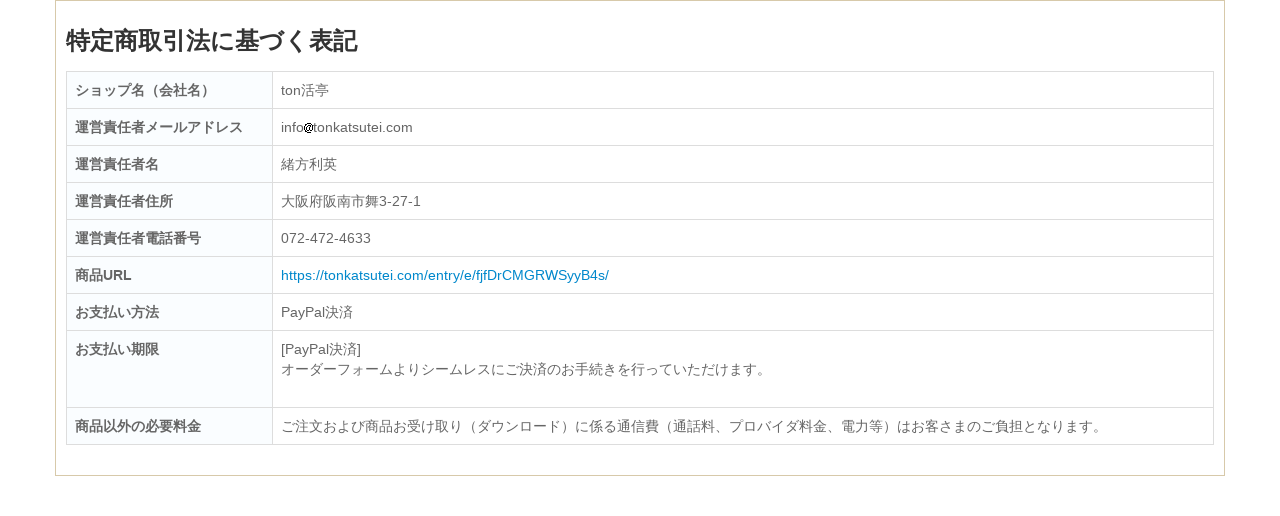

--- FILE ---
content_type: text/html; charset=UTF-8
request_url: https://tonkatsutei.com/tokusho.php?order_id=32
body_size: 1347
content:
<!DOCTYPE html PUBLIC "-//W3C//DTD XHTML 1.0 Transitional//EN" "http://www.w3.org/TR/xhtml1/DTD/xhtml1-transitional.dtd">
<html xmlns="http://www.w3.org/1999/xhtml">
<head>
<meta http-equiv="Content-Type" content="text/html; charset=utf-8"/>
<meta http-equiv="Content-Style-Type" content="text/css"/>
<meta http-equiv="Content-Script-Type" content="text/javascript"/>
<title>特定商取引法に基づく表記</title>
<meta name="description" content="">
<meta name="keywords" content="">
<meta name="robots" content="noindex,nofollow">
<link rel="stylesheet" href="https://tonkatsutei.com/entry_style2.css" type="text/css">
<link rel="stylesheet" href="https://tonkatsutei.com/bootstrap/css/bootstrap.min.css">
<link rel="stylesheet" href="https://tonkatsutei.com/bootstrap/css/bootstrap-responsive.min.css">
<script type="text/javascript" src="https://tonkatsutei.com/prototype.js"></script>
<script type="text/javascript" src="https://tonkatsutei.com/bootstrap/js/jquery-1.8.1.min.js"></script>
<script type="text/javascript" src="https://tonkatsutei.com/bootstrap/js/bootstrap.min.js"></script>
<script type="text/javascript" src="https://tonkatsutei.com/entry/entry2.js"></script>
</head>
<body><noscript><meta HTTP-EQUIV="refresh" content="0;url='https://tonkatsutei.com/tokusho.php?order_id=32&amp;PageSpeed=noscript'" /><style><!--table,div,span,font,p{display:none} --></style><div style="display:block">Please click <a href="https://tonkatsutei.com/tokusho.php?order_id=32&amp;PageSpeed=noscript">here</a> if you are not redirected within a few seconds.</div></noscript>
<div class="container"><div class="DME_block"><h1 style="font-size:24px;">特定商取引法に基づく表記</h1>
<table class="table table-bordered">
<tr class="visible-phone"><td class="DME_bg_003 span12">ショップ名（会社名）</td></tr>
<tr><td class="DME_bg_003 hidden-phone">ショップ名（会社名）</td><td class="DME_bg_004">ton活亭</td></tr>
<tr class="visible-phone"><td class="DME_bg_003 span12">運営責任者メールアドレス</td></tr>
<tr><td class="DME_bg_003 hidden-phone">運営責任者メールアドレス</td><td class="DME_bg_004"><div id="m_area">
info<img src="https://tonkatsutei.com/image/a.png"/>tonkatsutei.com</div></td></tr>
<tr class="visible-phone"><td class="DME_bg_003 span12">運営責任者名</td></tr>
<tr><td class="DME_bg_003 hidden-phone">運営責任者名</td><td class="DME_bg_004">緒方利英</td></tr>
<tr class="visible-phone"><td class="DME_bg_003 span12">運営責任者住所</td></tr>
<tr><td class="DME_bg_003 hidden-phone">運営責任者住所</td><td class="DME_bg_004">大阪府阪南市舞3-27-1</td></tr>
<tr class="visible-phone"><td class="DME_bg_003 span12">運営責任者電話番号</td></tr>
<tr><td class="DME_bg_003 hidden-phone">運営責任者電話番号</td><td class="DME_bg_004">072-472-4633</td></tr>
<tr class="visible-phone"><td class="DME_bg_003 span12">商品URL</td></tr>
<tr><td class="DME_bg_003 hidden-phone">商品URL</td><td class="DME_bg_004"><a href="https://tonkatsutei.com/entry/e/fjfDrCMGRWSyyB4s/">https://tonkatsutei.com/entry/e/fjfDrCMGRWSyyB4s/</a></td></tr>
<tr class="visible-phone"><td class="DME_bg_003 span12">お支払い方法</td></tr>
<tr><td class="DME_bg_003 hidden-phone">お支払い方法</td><td class="DME_bg_004">PayPal決済 </td></tr>
<tr class="visible-phone"><td class="DME_bg_003 span12">お支払い期限</td></tr>
<tr><td class="DME_bg_003 hidden-phone">お支払い期限</td><td class="DME_bg_004">[PayPal決済]<br/>
オーダーフォームよりシームレスにご決済のお手続きを行っていただけます。<br/><br/>
</td></tr>
<tr class="visible-phone"><td class="DME_bg_003 span12">商品以外の必要料金</td></tr>
<tr><td class="DME_bg_003 hidden-phone">商品以外の必要料金</td><td class="DME_bg_004">ご注文および商品お受け取り（ダウンロード）に係る通信費（通話料、プロバイダ料金、電力等）はお客さまのご負担となります。</td></tr>
</table>
</div>
<br/></div></body>
</html>


--- FILE ---
content_type: text/css
request_url: https://tonkatsutei.com/entry_style2.css
body_size: 1830
content:
/*登録フォーム用*/
body {
	font-family:"メイリオ","Meiryo","ヒラギノ角ゴ Pro W3","Hiragino Kaku Gothic Pro",Osaka,"ＭＳ Ｐゴシック","MS PGothic",Sans-Serif;
	font-size:15px;
}

.DME_test_mode_area{
/*登録フォームをテストモードで使用時*/
	border:1px solid #CC9966;
	background-color:#FF9966;
	color:#FFFFFF;
	font-size:16;
	font-weight:bold;
	margin:10px;
	padding:10px;
}


.DME_step_on {
/*ステップ表示（アクティブ）*/
	width: 147px;
	height: 47px;
	background-image: url(image/step_.png);
	float: left;
	padding: 8px 5px 5px 8px;
	background-repeat: no-repeat;
	color: #FFFFFF;
	font-weight: bold;
	font-size: 15px;
}

.DME_step_off {
/*ステップ表示（非アクティブ）*/
	width: 147px;
	height: 47px;
	background-image: url(image/step.png);
	float: left;
	padding: 8px 5px 5px 8px;
	background-repeat: no-repeat;
	font-weight: bold;
	color: #666666;
	font-size: 15px;
}

.DME_page_caption{
/*ページの説明部分*/

}


.DME_block_title {
/*ブロックのタイトル部分*/
	clear: both;
	font-size: 17px;
	font-weight: bold;
	padding-left: 5px;
	text-align: left;
	color: #996600;
	margin-bottom: 0px;
background: #ffffff; /* Old browsers */
background: -moz-linear-gradient(top,  #ffffff 0%, #f7f3e7 50%, #ffffff 100%); /* FF3.6+ */
background: -webkit-gradient(linear, left top, left bottom, color-stop(0%,#ffffff), color-stop(50%,#f7f3e7), color-stop(100%,#ffffff)); /* Chrome,Safari4+ */
background: -webkit-linear-gradient(top,  #ffffff 0%,#f7f3e7 50%,#ffffff 100%); /* Chrome10+,Safari5.1+ */
background: -o-linear-gradient(top,  #ffffff 0%,#f7f3e7 50%,#ffffff 100%); /* Opera 11.10+ */
background: -ms-linear-gradient(top,  #ffffff 0%,#f7f3e7 50%,#ffffff 100%); /* IE10+ */
background: linear-gradient(to bottom,  #ffffff 0%,#f7f3e7 50%,#ffffff 100%); /* W3C */
filter: progid:DXImageTransform.Microsoft.gradient( startColorstr='#ffffff', endColorstr='#ffffff',GradientType=0 ); /* IE6-9 */
	padding-top: 10px;
	padding-bottom: 8px;
	border-top: 1px solid #f1ebd7;
	border-right: 1px solid #d7c9aa;
	border-left: 1px solid #f1ebd7;
}

.DME_block {
/*ブロック部分*/
	font-weight: normal;
	text-align: left;
	padding-bottom: 10px;
	margin: 0px;
	padding-top: 10px;
	padding-left: 10px;
	padding-right: 10px;
	border-top: 1px solid #d7c9aa;
	border-right: 1px solid #d7c9aa;
	border-bottom: 1px solid #d7c9aa;
	border-left: 1px solid #d7c9aa;
	background:#FFFFFF;
}


.DME_bg_001 {
/*背景１*/
/*現在利用していません*/
}
.DME_bg_002 {
/*背景２*/
/*現在利用していません*/
}
.DME_bg_003{
/*背景３*/
/*カートテーブルのタイトル*/
	color:#666666;
	background-color:#fafdff;
	font-weight: bold;
}
.DME_bg_004{
/*背景４*/
/*カートテーブルのボディ*/
	color:#666666;
	background-color:#FFFFFF;
	font-size: 14px;
}
.DME_bg_005{
/*背景５*/
/*カートテーブルの合計*/
	padding:10px;
	color:#666666;
	background-color:#ffffe8;
	font-weight: bold;
	font-size: 18px;
}

.DME_order_comment{
/*カートテーブルの商品名*/
	font-size:13px;
	font-weight:normal;
	color:#999999;
}

.DME_footer{
/*フッター*/
	text-align:center;
}

input.DME_err {
/*エラーチェックの際の入力エラーの場合*/
	background-color: #fff0f0 !important;
}

.DME_err_mes_area_{
/*エラーチェックの際の入力エラーの場合エラー内容を表示*/
	border:1px solid #FF0000;
	background:#FFEEEE;
	color:#000000;
	padding:10px;
	margin:10px;
}
.DME_err_mes_area{
/*エラーチェックの際の入力エラーがない場合*/
	border:;
	background:;
}


.DME_nec{
/*必須の文字*/
	background-color: #FF6600;
	padding:0px 3px;
	font-size: 10px;
	color:#FFFFFF;
	display:block;
	float:right;
}

.DME_kessai_title{
/*決済選択*/
	padding:3px;
	background-color:#DDDDDD;
}
.DME_kessai_comment{
/*決済選択の説明*/
	padding:3px;
}

.DME_hidden{
	display:none;
}
.DME_view{
	display:;
}

.DME_form_title{
	font-size: 20px;
	font-weight: bold;
	padding-left: 5px;
	text-align: left;
	padding-top: 20px;
	padding-bottom: 20px;
	border:1px solid #996600;
	color:#663300;
background: #ffffff; /* Old browsers */
background: -moz-linear-gradient(top,  #ffffff 0%, #e8c8a4 47%, #fcead4 100%); /* FF3.6+ */
background: -webkit-gradient(linear, left top, left bottom, color-stop(0%,#ffffff), color-stop(47%,#e8c8a4), color-stop(100%,#fcead4)); /* Chrome,Safari4+ */
background: -webkit-linear-gradient(top,  #ffffff 0%,#e8c8a4 47%,#fcead4 100%); /* Chrome10+,Safari5.1+ */
background: -o-linear-gradient(top,  #ffffff 0%,#e8c8a4 47%,#fcead4 100%); /* Opera 11.10+ */
background: -ms-linear-gradient(top,  #ffffff 0%,#e8c8a4 47%,#fcead4 100%); /* IE10+ */
background: linear-gradient(to bottom,  #ffffff 0%,#e8c8a4 47%,#fcead4 100%); /* W3C */
filter: progid:DXImageTransform.Microsoft.gradient( startColorstr='#ffffff', endColorstr='#fcead4',GradientType=0 ); /* IE6-9 */

}


/*bootstrapクラスのカスタマイズ*/

.control-label{
	background:#EEEEEE;
	padding:3px;
}
.table-bordered{
	border-collapse: collapse !important;
}
.navbar{
	margin-bottom:0px !important; 
}



.youtubewrapper{
  margin:auto;
  position: relative;
  width: 100%;
  padding-top: 56.25%;
}

.youtubewrapper iframe {
  position: absolute;
  top: 0;
  right: 0;
  width: 100% !important;
  height: 100% !important;
}

@media (min-width: 768px) {

.youtubewrapper-w50{
  width: 50%;
  padding-top: 28%;
}
.youtubewrapper-w60{
  width: 60%;
  padding-top: 33.7%;
}
.youtubewrapper-w70{
  width: 70%;
  padding-top: 39.4%;
}
.youtubewrapper-w80{
  width: 80%;
  padding-top: 45%;
}
.youtubewrapper-w90{
  width: 90%;
  padding-top: 50.6%;
}

}

--- FILE ---
content_type: application/javascript
request_url: https://tonkatsutei.com/entry/entry2.js
body_size: 2473
content:
jQuery.noConflict();

function shokei_change(i){
	s=$('price_'+i).value;
	$('shokei').innerHTML=addFigure(s)+'円<input type="hidden" id="shokei_val" value="'+s+'" class="shokei_vals" />';
	gokei_change();
}

function gokei_change(){
	s=0;
	$$('.shokei_vals').each(function(ele){s+=parseInt(ele.value);});
	$('gokei').innerHTML=addFigure(s)+'円';
	$('gokei_num').value=s;
	s=0;
	$$('.second_vals').each(function(ele){s+=parseInt(ele.value);});
	if(s > 0){
		$('second_gokei').innerHTML=addFigure(s)+'円';
		$('second_gokei_num').value=s;
	}
}

function form_check(i){
	cl=i.className;
	if(i.value=='' && cl.match(/ast/)!=null){
		if(i.type=='checkbox'){
			mes=i.title+'をチェックしてください。';
		}
		else {
			mes=i.title+'を入力してください。';
		}
		if(cl.match(/DME_err/)==null){
			i.className=cl+' DME_err';
		}
		return mes;
	}
	else if(cl.match(/mail/)!=null){
		if (!i.value.match(/^(?:(?:(?:(?:[a-zA-Z0-9_!#\$\%&'*+\/=?\^`{}~|\-]+)(?:\.(?:[a-zA-Z0-9_!#\$\%&'*+\/=?\^`{}~|\-]+))*)|(?:"(?:\\[^\r\n]|[^\\"])*")))\@(?:(?:(?:(?:[a-zA-Z0-9_!#\$\%&'*+\/=?\^`{}~|\-]+)(?:\.(?:[a-zA-Z0-9_!#\$\%&'*+\/=?\^`{}~|\-]+))*)|(?:\[(?:\\\S|[\x21-\x5a\x5e-\x7e])*\])))$/)) {
		    mes=i.title+"は、正しいメールアドレスの書式ではありません。";
			if(cl.match(/DME_err/)==null){
				i.className=cl+' DME_error';
			}
			return mes;
		}
		else{
			i.className=i.className.replace("DME_err","");
		}
	}
	else if(cl.match(/singlebyte/)!=null){
		if (!i.value.match(/^[a-zA-Z0-9]+$/)) {
		    mes=i.title+"は、半角英数字で入力してください。";
			if(cl.match(/DME_err/)==null){
				i.className=cl+' DME_err';
			}
			return mes;
		}
		else{
			i.className=i.className.replace("DME_err","");
		}		
	}
	else if(i.value!='' && cl.match(/DME_err/)!=null){
		i.className=i.className.replace("DME_err","");
	}
	return '';
}
function all_form_check(){
	err=0;
	var err_mes='';
	$$(".ast").each(function(ele){
		m=form_check(ele);
		if(m!=''){
			err=1;
			err_mes+=m+'<br />';
		}
	});


	if(err==1){
		$('err_mes_area').innerHTML='<strong>入力項目をご確認ください。</strong><br />'+err_mes;
		$('err_mes_area').className='DME_err_mes_area_';
		return false;
	}
	else{
		$('err_mes_area').innerHTML='';
		$('err_mes_area').className='DME_err_mes_area';
		return true;
	}
}

function doui_act(){
	if($('doui').checked){
		$('doui').value="1";
	}
	else{
		$('doui').value="";
	}
}

function view_cs(i){
	$('item_no').value=i;
	$('view_frame').src=$('c_url_'+i).value;
	$('view_price').innerHTML=$('price_txt_'+i).value;

	popup_center('view_win');
	$('view_win').style.top='50px';
}

function add_item(){
	i=$('item_no').value;
	$('c_shokei_'+i).innerHTML=addFigure($('c_price_'+i).value)+'円<input type="hidden" id="c_shokei_val_'+i+'" value="'+$('c_price_'+i).value+'" class="shokei_vals" /><input type="hidden" id="c_second_val_'+i+'" value="'+$('c_second_price_'+i).value+'" class="second_vals" />';
	gokei_change();
	$('add_'+i).innerHTML='追加済み<br /><input type="button" value="削除する" onclick="del_item('+i+')" /><input type="hidden" id="c_add_'+i+'" name="c_add_'+i+'" value="1" />';
	
	popup_close('view_win');
}

function cs_kikan_change(i,j){
	k=$('cs_kikan_'+i+'_'+j).value;
	k_ary=k.split(':');
	$('cs_price_area_'+i).innerHTML=k_ary[0]+'ヶ月 '+addFigure(parseInt(k_ary[0])*parseInt(k_ary[1]))+'円';
	$('c_price_'+i).value=parseInt(k_ary[0])*parseInt(k_ary[1]);
}

function del_item(i){
	$('c_shokei_'+i).innerHTML='0円';
	gokei_change();
	$('add_'+i).innerHTML='追加されていません<br /><input type="button" class="fancy_button2" value="内容を確認する" onclick="view_cs('+i+')" /><input type="hidden" id="c_add_'+i+'" name="c_add_'+i+'" value="0" />';
}


function shiharai_change(i){
	$$('.DME_view').each(function(ele){
		ele.className='DME_hidden';
	});
	$$('.a_change').each(function(ele){
		cl=ele.className;
		ele.className=cl.replace(' ast','');
	});	
	
	$('input_area_'+i).className='DME_view';
	$$('.input_a_'+i).each(function(ele){
		cl=ele.className;
		ele.className=cl+' ast';
	});
}

//カンマをつける
function addFigure(str) {
	var num = new String(str).replace(/,/g, "");
	while(num != (num = num.replace(/^(-?\d+)(\d{3})/, "$1,$2")));
return num;
}

function extra_data(name,value){
	$('extra_area').innerHTML+='<input type="hidden" name="'+name+'" id="'+name+'" value="'+value+'" />';
}


//チェックボックスのチェック状況を付属のhiddenに格納
function checkbox_in(name){
	val='';
	$$('input[checkname='+name+']').each(function(ele){
		if(ele.checked){
			val+=ele.value+"\t";
		}
	});
	$(name).value=val;
}

//郵便番号検索（全角数字を自動で半角数字に変換）
function zip2address(zip_id,ken_id,city_id,address_id){
	zip=jQuery('#'+zip_id).val();
	zip= zip.replace(/[Ａ-Ｚａ-ｚ０-９－]/g, function(s) {
		return String.fromCharCode(s.charCodeAt(0) - 0xFEE0);
	});
	if(zip.match(/[0-9]{7}/) || zip.match(/[0-9]{3}\-[0-9]{4}/)){
		jQuery('#'+zip_id).val(zip);
	}
	else{
		jQuery('#'+zip_id).val('');
	}
	jQuery.ajax({
      type : 'get',
      url : 'https://maps.googleapis.com/maps/api/geocode/json',
      crossDomain : true,
      dataType : 'json',
      data : {
        address : zip,
        language : 'ja',
        sensor : false
      },
      success : function(resp){
        if(resp.status == "OK"){
          // APIのレスポンスから住所情報を取得
          var obj = resp.results[0].address_components;
          if (obj.length < 5) {
            return false;
          }

          var ken='';
          var city='';
          var address='';
          jQuery.each(obj,function(i,val){
          		if(val['types'].toString().match(/country/) && val['short_name']!='JP'){
          			ken='海外';
          			return false;
          		}
          		else if(val['types'].toString().match(/administrative_area_level_1/)){
          			ken=val['long_name'];
          		}
          		else if(val['types'].toString().match(/sublocality/)){
          			address=val['long_name']+city;
          		}
          		else if(val['types'].toString().match(/locality/)){
          			city=val['long_name']+city;
          		}

          });

        	jQuery('#'+ken_id).val(ken);
          	jQuery('#'+city_id).val(city); // 市区町村
	        jQuery('#'+address_id).val(address); // 番地

        }else{
          return false;
        }
      }
    });
}
